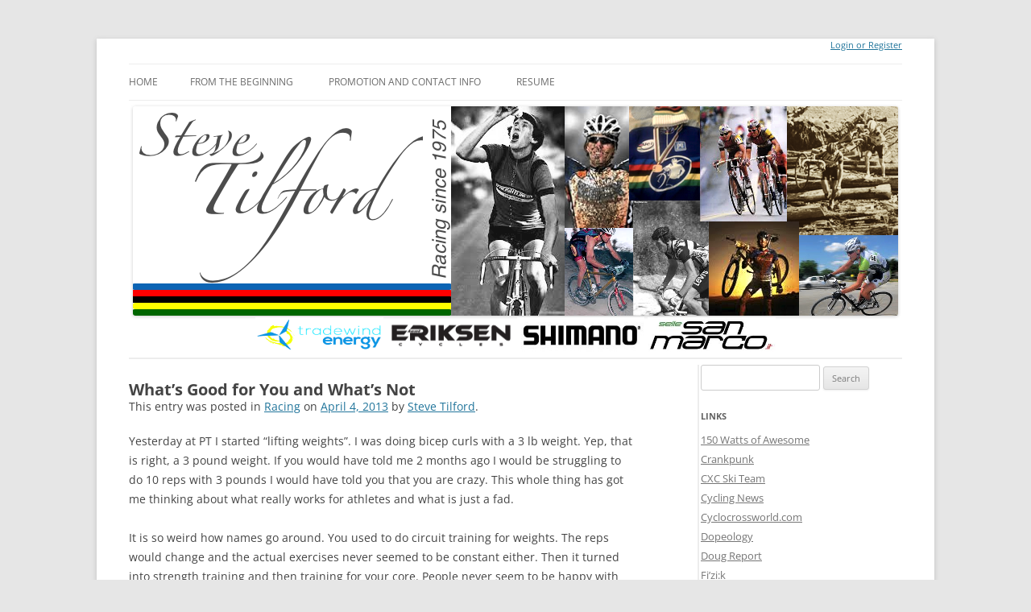

--- FILE ---
content_type: text/html; charset=UTF-8
request_url: https://stevetilford.com/2013/04/04/whats-good-for-you-and-whats-not/
body_size: 17911
content:
<!DOCTYPE html>
<!--[if IE 7 | IE 8]>
<html class="ie" lang="en-US">
<![endif]-->
<!--[if !(IE 7) | !(IE 8)  ]><!-->
<html lang="en-US">
<!--<![endif]-->
<head>
<meta charset="UTF-8" />
<meta name="viewport" content="width=device-width" />
<meta name="description" content="bicyclist steve tilford blog. new, racing, results, issues related to bicycling" />
<title>What&#8217;s Good for You and What&#8217;s Not | Steve Tilford</title>
<link rel="profile" href="https://gmpg.org/xfn/11" />
<link rel="pingback" href="https://stevetilford.com/xmlrpc.php" />
<!--[if lt IE 9]>
<script src="https://stevetilford.com/wp-content/themes/twentytwelve/js/html5.js" type="text/javascript"></script>
<![endif]-->
<meta name='robots' content='max-image-preview:large' />
<link rel='dns-prefetch' href='//secure.gravatar.com' />
<link rel='dns-prefetch' href='//stats.wp.com' />
<link rel='dns-prefetch' href='//secure.rating-widget.com' />
<link rel='dns-prefetch' href='//v0.wordpress.com' />
<link rel="alternate" type="application/rss+xml" title="Steve Tilford &raquo; Feed" href="https://stevetilford.com/feed/" />
<link rel="alternate" type="application/rss+xml" title="Steve Tilford &raquo; Comments Feed" href="https://stevetilford.com/comments/feed/" />
<link rel="alternate" type="application/rss+xml" title="Steve Tilford &raquo; What&#8217;s Good for You and What&#8217;s Not Comments Feed" href="https://stevetilford.com/2013/04/04/whats-good-for-you-and-whats-not/feed/" />
<link rel="alternate" title="oEmbed (JSON)" type="application/json+oembed" href="https://stevetilford.com/wp-json/oembed/1.0/embed?url=https%3A%2F%2Fstevetilford.com%2F2013%2F04%2F04%2Fwhats-good-for-you-and-whats-not%2F" />
<link rel="alternate" title="oEmbed (XML)" type="text/xml+oembed" href="https://stevetilford.com/wp-json/oembed/1.0/embed?url=https%3A%2F%2Fstevetilford.com%2F2013%2F04%2F04%2Fwhats-good-for-you-and-whats-not%2F&#038;format=xml" />
<style id='wp-img-auto-sizes-contain-inline-css' type='text/css'>
img:is([sizes=auto i],[sizes^="auto," i]){contain-intrinsic-size:3000px 1500px}
/*# sourceURL=wp-img-auto-sizes-contain-inline-css */
</style>
<link rel='stylesheet' id='jetpack_related-posts-css' href='https://stevetilford.com/wp-content/plugins/jetpack/modules/related-posts/related-posts.css?ver=20240116' type='text/css' media='all' />
<style id='wp-emoji-styles-inline-css' type='text/css'>

	img.wp-smiley, img.emoji {
		display: inline !important;
		border: none !important;
		box-shadow: none !important;
		height: 1em !important;
		width: 1em !important;
		margin: 0 0.07em !important;
		vertical-align: -0.1em !important;
		background: none !important;
		padding: 0 !important;
	}
/*# sourceURL=wp-emoji-styles-inline-css */
</style>
<style id='wp-block-library-inline-css' type='text/css'>
:root{--wp-block-synced-color:#7a00df;--wp-block-synced-color--rgb:122,0,223;--wp-bound-block-color:var(--wp-block-synced-color);--wp-editor-canvas-background:#ddd;--wp-admin-theme-color:#007cba;--wp-admin-theme-color--rgb:0,124,186;--wp-admin-theme-color-darker-10:#006ba1;--wp-admin-theme-color-darker-10--rgb:0,107,160.5;--wp-admin-theme-color-darker-20:#005a87;--wp-admin-theme-color-darker-20--rgb:0,90,135;--wp-admin-border-width-focus:2px}@media (min-resolution:192dpi){:root{--wp-admin-border-width-focus:1.5px}}.wp-element-button{cursor:pointer}:root .has-very-light-gray-background-color{background-color:#eee}:root .has-very-dark-gray-background-color{background-color:#313131}:root .has-very-light-gray-color{color:#eee}:root .has-very-dark-gray-color{color:#313131}:root .has-vivid-green-cyan-to-vivid-cyan-blue-gradient-background{background:linear-gradient(135deg,#00d084,#0693e3)}:root .has-purple-crush-gradient-background{background:linear-gradient(135deg,#34e2e4,#4721fb 50%,#ab1dfe)}:root .has-hazy-dawn-gradient-background{background:linear-gradient(135deg,#faaca8,#dad0ec)}:root .has-subdued-olive-gradient-background{background:linear-gradient(135deg,#fafae1,#67a671)}:root .has-atomic-cream-gradient-background{background:linear-gradient(135deg,#fdd79a,#004a59)}:root .has-nightshade-gradient-background{background:linear-gradient(135deg,#330968,#31cdcf)}:root .has-midnight-gradient-background{background:linear-gradient(135deg,#020381,#2874fc)}:root{--wp--preset--font-size--normal:16px;--wp--preset--font-size--huge:42px}.has-regular-font-size{font-size:1em}.has-larger-font-size{font-size:2.625em}.has-normal-font-size{font-size:var(--wp--preset--font-size--normal)}.has-huge-font-size{font-size:var(--wp--preset--font-size--huge)}.has-text-align-center{text-align:center}.has-text-align-left{text-align:left}.has-text-align-right{text-align:right}.has-fit-text{white-space:nowrap!important}#end-resizable-editor-section{display:none}.aligncenter{clear:both}.items-justified-left{justify-content:flex-start}.items-justified-center{justify-content:center}.items-justified-right{justify-content:flex-end}.items-justified-space-between{justify-content:space-between}.screen-reader-text{border:0;clip-path:inset(50%);height:1px;margin:-1px;overflow:hidden;padding:0;position:absolute;width:1px;word-wrap:normal!important}.screen-reader-text:focus{background-color:#ddd;clip-path:none;color:#444;display:block;font-size:1em;height:auto;left:5px;line-height:normal;padding:15px 23px 14px;text-decoration:none;top:5px;width:auto;z-index:100000}html :where(.has-border-color){border-style:solid}html :where([style*=border-top-color]){border-top-style:solid}html :where([style*=border-right-color]){border-right-style:solid}html :where([style*=border-bottom-color]){border-bottom-style:solid}html :where([style*=border-left-color]){border-left-style:solid}html :where([style*=border-width]){border-style:solid}html :where([style*=border-top-width]){border-top-style:solid}html :where([style*=border-right-width]){border-right-style:solid}html :where([style*=border-bottom-width]){border-bottom-style:solid}html :where([style*=border-left-width]){border-left-style:solid}html :where(img[class*=wp-image-]){height:auto;max-width:100%}:where(figure){margin:0 0 1em}html :where(.is-position-sticky){--wp-admin--admin-bar--position-offset:var(--wp-admin--admin-bar--height,0px)}@media screen and (max-width:600px){html :where(.is-position-sticky){--wp-admin--admin-bar--position-offset:0px}}

/*# sourceURL=wp-block-library-inline-css */
</style><style id='global-styles-inline-css' type='text/css'>
:root{--wp--preset--aspect-ratio--square: 1;--wp--preset--aspect-ratio--4-3: 4/3;--wp--preset--aspect-ratio--3-4: 3/4;--wp--preset--aspect-ratio--3-2: 3/2;--wp--preset--aspect-ratio--2-3: 2/3;--wp--preset--aspect-ratio--16-9: 16/9;--wp--preset--aspect-ratio--9-16: 9/16;--wp--preset--color--black: #000000;--wp--preset--color--cyan-bluish-gray: #abb8c3;--wp--preset--color--white: #fff;--wp--preset--color--pale-pink: #f78da7;--wp--preset--color--vivid-red: #cf2e2e;--wp--preset--color--luminous-vivid-orange: #ff6900;--wp--preset--color--luminous-vivid-amber: #fcb900;--wp--preset--color--light-green-cyan: #7bdcb5;--wp--preset--color--vivid-green-cyan: #00d084;--wp--preset--color--pale-cyan-blue: #8ed1fc;--wp--preset--color--vivid-cyan-blue: #0693e3;--wp--preset--color--vivid-purple: #9b51e0;--wp--preset--color--blue: #21759b;--wp--preset--color--dark-gray: #444;--wp--preset--color--medium-gray: #9f9f9f;--wp--preset--color--light-gray: #e6e6e6;--wp--preset--gradient--vivid-cyan-blue-to-vivid-purple: linear-gradient(135deg,rgb(6,147,227) 0%,rgb(155,81,224) 100%);--wp--preset--gradient--light-green-cyan-to-vivid-green-cyan: linear-gradient(135deg,rgb(122,220,180) 0%,rgb(0,208,130) 100%);--wp--preset--gradient--luminous-vivid-amber-to-luminous-vivid-orange: linear-gradient(135deg,rgb(252,185,0) 0%,rgb(255,105,0) 100%);--wp--preset--gradient--luminous-vivid-orange-to-vivid-red: linear-gradient(135deg,rgb(255,105,0) 0%,rgb(207,46,46) 100%);--wp--preset--gradient--very-light-gray-to-cyan-bluish-gray: linear-gradient(135deg,rgb(238,238,238) 0%,rgb(169,184,195) 100%);--wp--preset--gradient--cool-to-warm-spectrum: linear-gradient(135deg,rgb(74,234,220) 0%,rgb(151,120,209) 20%,rgb(207,42,186) 40%,rgb(238,44,130) 60%,rgb(251,105,98) 80%,rgb(254,248,76) 100%);--wp--preset--gradient--blush-light-purple: linear-gradient(135deg,rgb(255,206,236) 0%,rgb(152,150,240) 100%);--wp--preset--gradient--blush-bordeaux: linear-gradient(135deg,rgb(254,205,165) 0%,rgb(254,45,45) 50%,rgb(107,0,62) 100%);--wp--preset--gradient--luminous-dusk: linear-gradient(135deg,rgb(255,203,112) 0%,rgb(199,81,192) 50%,rgb(65,88,208) 100%);--wp--preset--gradient--pale-ocean: linear-gradient(135deg,rgb(255,245,203) 0%,rgb(182,227,212) 50%,rgb(51,167,181) 100%);--wp--preset--gradient--electric-grass: linear-gradient(135deg,rgb(202,248,128) 0%,rgb(113,206,126) 100%);--wp--preset--gradient--midnight: linear-gradient(135deg,rgb(2,3,129) 0%,rgb(40,116,252) 100%);--wp--preset--font-size--small: 13px;--wp--preset--font-size--medium: 20px;--wp--preset--font-size--large: 36px;--wp--preset--font-size--x-large: 42px;--wp--preset--spacing--20: 0.44rem;--wp--preset--spacing--30: 0.67rem;--wp--preset--spacing--40: 1rem;--wp--preset--spacing--50: 1.5rem;--wp--preset--spacing--60: 2.25rem;--wp--preset--spacing--70: 3.38rem;--wp--preset--spacing--80: 5.06rem;--wp--preset--shadow--natural: 6px 6px 9px rgba(0, 0, 0, 0.2);--wp--preset--shadow--deep: 12px 12px 50px rgba(0, 0, 0, 0.4);--wp--preset--shadow--sharp: 6px 6px 0px rgba(0, 0, 0, 0.2);--wp--preset--shadow--outlined: 6px 6px 0px -3px rgb(255, 255, 255), 6px 6px rgb(0, 0, 0);--wp--preset--shadow--crisp: 6px 6px 0px rgb(0, 0, 0);}:where(.is-layout-flex){gap: 0.5em;}:where(.is-layout-grid){gap: 0.5em;}body .is-layout-flex{display: flex;}.is-layout-flex{flex-wrap: wrap;align-items: center;}.is-layout-flex > :is(*, div){margin: 0;}body .is-layout-grid{display: grid;}.is-layout-grid > :is(*, div){margin: 0;}:where(.wp-block-columns.is-layout-flex){gap: 2em;}:where(.wp-block-columns.is-layout-grid){gap: 2em;}:where(.wp-block-post-template.is-layout-flex){gap: 1.25em;}:where(.wp-block-post-template.is-layout-grid){gap: 1.25em;}.has-black-color{color: var(--wp--preset--color--black) !important;}.has-cyan-bluish-gray-color{color: var(--wp--preset--color--cyan-bluish-gray) !important;}.has-white-color{color: var(--wp--preset--color--white) !important;}.has-pale-pink-color{color: var(--wp--preset--color--pale-pink) !important;}.has-vivid-red-color{color: var(--wp--preset--color--vivid-red) !important;}.has-luminous-vivid-orange-color{color: var(--wp--preset--color--luminous-vivid-orange) !important;}.has-luminous-vivid-amber-color{color: var(--wp--preset--color--luminous-vivid-amber) !important;}.has-light-green-cyan-color{color: var(--wp--preset--color--light-green-cyan) !important;}.has-vivid-green-cyan-color{color: var(--wp--preset--color--vivid-green-cyan) !important;}.has-pale-cyan-blue-color{color: var(--wp--preset--color--pale-cyan-blue) !important;}.has-vivid-cyan-blue-color{color: var(--wp--preset--color--vivid-cyan-blue) !important;}.has-vivid-purple-color{color: var(--wp--preset--color--vivid-purple) !important;}.has-black-background-color{background-color: var(--wp--preset--color--black) !important;}.has-cyan-bluish-gray-background-color{background-color: var(--wp--preset--color--cyan-bluish-gray) !important;}.has-white-background-color{background-color: var(--wp--preset--color--white) !important;}.has-pale-pink-background-color{background-color: var(--wp--preset--color--pale-pink) !important;}.has-vivid-red-background-color{background-color: var(--wp--preset--color--vivid-red) !important;}.has-luminous-vivid-orange-background-color{background-color: var(--wp--preset--color--luminous-vivid-orange) !important;}.has-luminous-vivid-amber-background-color{background-color: var(--wp--preset--color--luminous-vivid-amber) !important;}.has-light-green-cyan-background-color{background-color: var(--wp--preset--color--light-green-cyan) !important;}.has-vivid-green-cyan-background-color{background-color: var(--wp--preset--color--vivid-green-cyan) !important;}.has-pale-cyan-blue-background-color{background-color: var(--wp--preset--color--pale-cyan-blue) !important;}.has-vivid-cyan-blue-background-color{background-color: var(--wp--preset--color--vivid-cyan-blue) !important;}.has-vivid-purple-background-color{background-color: var(--wp--preset--color--vivid-purple) !important;}.has-black-border-color{border-color: var(--wp--preset--color--black) !important;}.has-cyan-bluish-gray-border-color{border-color: var(--wp--preset--color--cyan-bluish-gray) !important;}.has-white-border-color{border-color: var(--wp--preset--color--white) !important;}.has-pale-pink-border-color{border-color: var(--wp--preset--color--pale-pink) !important;}.has-vivid-red-border-color{border-color: var(--wp--preset--color--vivid-red) !important;}.has-luminous-vivid-orange-border-color{border-color: var(--wp--preset--color--luminous-vivid-orange) !important;}.has-luminous-vivid-amber-border-color{border-color: var(--wp--preset--color--luminous-vivid-amber) !important;}.has-light-green-cyan-border-color{border-color: var(--wp--preset--color--light-green-cyan) !important;}.has-vivid-green-cyan-border-color{border-color: var(--wp--preset--color--vivid-green-cyan) !important;}.has-pale-cyan-blue-border-color{border-color: var(--wp--preset--color--pale-cyan-blue) !important;}.has-vivid-cyan-blue-border-color{border-color: var(--wp--preset--color--vivid-cyan-blue) !important;}.has-vivid-purple-border-color{border-color: var(--wp--preset--color--vivid-purple) !important;}.has-vivid-cyan-blue-to-vivid-purple-gradient-background{background: var(--wp--preset--gradient--vivid-cyan-blue-to-vivid-purple) !important;}.has-light-green-cyan-to-vivid-green-cyan-gradient-background{background: var(--wp--preset--gradient--light-green-cyan-to-vivid-green-cyan) !important;}.has-luminous-vivid-amber-to-luminous-vivid-orange-gradient-background{background: var(--wp--preset--gradient--luminous-vivid-amber-to-luminous-vivid-orange) !important;}.has-luminous-vivid-orange-to-vivid-red-gradient-background{background: var(--wp--preset--gradient--luminous-vivid-orange-to-vivid-red) !important;}.has-very-light-gray-to-cyan-bluish-gray-gradient-background{background: var(--wp--preset--gradient--very-light-gray-to-cyan-bluish-gray) !important;}.has-cool-to-warm-spectrum-gradient-background{background: var(--wp--preset--gradient--cool-to-warm-spectrum) !important;}.has-blush-light-purple-gradient-background{background: var(--wp--preset--gradient--blush-light-purple) !important;}.has-blush-bordeaux-gradient-background{background: var(--wp--preset--gradient--blush-bordeaux) !important;}.has-luminous-dusk-gradient-background{background: var(--wp--preset--gradient--luminous-dusk) !important;}.has-pale-ocean-gradient-background{background: var(--wp--preset--gradient--pale-ocean) !important;}.has-electric-grass-gradient-background{background: var(--wp--preset--gradient--electric-grass) !important;}.has-midnight-gradient-background{background: var(--wp--preset--gradient--midnight) !important;}.has-small-font-size{font-size: var(--wp--preset--font-size--small) !important;}.has-medium-font-size{font-size: var(--wp--preset--font-size--medium) !important;}.has-large-font-size{font-size: var(--wp--preset--font-size--large) !important;}.has-x-large-font-size{font-size: var(--wp--preset--font-size--x-large) !important;}
/*# sourceURL=global-styles-inline-css */
</style>

<style id='classic-theme-styles-inline-css' type='text/css'>
/*! This file is auto-generated */
.wp-block-button__link{color:#fff;background-color:#32373c;border-radius:9999px;box-shadow:none;text-decoration:none;padding:calc(.667em + 2px) calc(1.333em + 2px);font-size:1.125em}.wp-block-file__button{background:#32373c;color:#fff;text-decoration:none}
/*# sourceURL=/wp-includes/css/classic-themes.min.css */
</style>
<link rel='stylesheet' id='rw-site-rating-css' href='https://stevetilford.com/wp-content/plugins/rating-widget/resources/css/site-rating.css?ver=3.2.4' type='text/css' media='all' />
<link rel='stylesheet' id='twentytwelve-fonts-css' href='https://stevetilford.com/wp-content/themes/twentytwelve/fonts/font-open-sans.css?ver=20230328' type='text/css' media='all' />
<link rel='stylesheet' id='twentytwelve-style-css' href='https://stevetilford.com/wp-content/themes/twentytwelvetilford/style.css?ver=20230328' type='text/css' media='all' />
<link rel='stylesheet' id='twentytwelve-block-style-css' href='https://stevetilford.com/wp-content/themes/twentytwelve/css/blocks.css?ver=20230213' type='text/css' media='all' />
<link rel='stylesheet' id='rw_toprated-css' href='https://secure.rating-widget.com/css/wordpress/toprated.css?ck=Y2025M12D13&#038;ver=3.2.4' type='text/css' media='all' />
<link rel='stylesheet' id='rw_recommendations-css' href='https://secure.rating-widget.com/css/widget/recommendations.css?ck=Y2025M12D13&#038;ver=3.2.4' type='text/css' media='all' />
<script type="text/javascript" id="jetpack_related-posts-js-extra">
/* <![CDATA[ */
var related_posts_js_options = {"post_heading":"h4"};
//# sourceURL=jetpack_related-posts-js-extra
/* ]]> */
</script>
<script type="text/javascript" src="https://stevetilford.com/wp-content/plugins/jetpack/_inc/build/related-posts/related-posts.min.js?ver=20240116" id="jetpack_related-posts-js"></script>
<script type="text/javascript" src="https://stevetilford.com/wp-includes/js/jquery/jquery.min.js?ver=3.7.1" id="jquery-core-js"></script>
<script type="text/javascript" src="https://stevetilford.com/wp-includes/js/jquery/jquery-migrate.min.js?ver=3.4.1" id="jquery-migrate-js"></script>
<link rel="https://api.w.org/" href="https://stevetilford.com/wp-json/" /><link rel="alternate" title="JSON" type="application/json" href="https://stevetilford.com/wp-json/wp/v2/posts/25077" /><link rel="EditURI" type="application/rsd+xml" title="RSD" href="https://stevetilford.com/xmlrpc.php?rsd" />
<meta name="generator" content="WordPress 6.9" />
<link rel="canonical" href="https://stevetilford.com/2013/04/04/whats-good-for-you-and-whats-not/" />
<link rel='shortlink' href='https://wp.me/pKeC5-6wt' />
	<style>img#wpstats{display:none}</style>
			<style type="text/css" id="twentytwelve-header-css">
		.site-title,
	.site-description {
		position: absolute;
		clip: rect(1px 1px 1px 1px); /* IE7 */
		clip: rect(1px, 1px, 1px, 1px);
	}
			</style>
	
<!-- Jetpack Open Graph Tags -->
<meta property="og:type" content="article" />
<meta property="og:title" content="What&#8217;s Good for You and What&#8217;s Not" />
<meta property="og:url" content="https://stevetilford.com/2013/04/04/whats-good-for-you-and-whats-not/" />
<meta property="og:description" content="Yesterday at PT I started &#8220;lifting weights&#8221;. I was doing bicep curls with a 3 lb weight. Yep, that is right, a 3 pound weight. If you would have told me 2 months ago I would be struggli…" />
<meta property="article:published_time" content="2013-04-04T13:44:31+00:00" />
<meta property="article:modified_time" content="2013-04-04T19:17:16+00:00" />
<meta property="og:site_name" content="Steve Tilford" />
<meta property="og:image" content="https://stevetilford.com/wp-content/uploads/2013/04/maytag.gif" />
<meta property="og:image:width" content="328" />
<meta property="og:image:height" content="265" />
<meta property="og:image:alt" content="" />
<meta property="og:locale" content="en_US" />
<meta name="twitter:text:title" content="What&#8217;s Good for You and What&#8217;s Not" />
<meta name="twitter:image" content="https://stevetilford.com/wp-content/uploads/2013/04/maytag.gif?w=640" />
<meta name="twitter:card" content="summary_large_image" />

<!-- End Jetpack Open Graph Tags -->
<link rel='stylesheet' id='jetpack-top-posts-widget-css' href='https://stevetilford.com/wp-content/plugins/jetpack/modules/widgets/top-posts/style.css?ver=20141013' type='text/css' media='all' />
</head>

<body class="wp-singular post-template-default single single-post postid-25077 single-format-standard wp-embed-responsive wp-theme-twentytwelve wp-child-theme-twentytwelvetilford custom-font-enabled">
<div id="page" class="hfeed site">
	<header id="masthead" class="site-header" role="banner">
		<hgroup>
			 <a href="https://stevetilford.com/wp-login.php?" style="float:right; font-size:11px">Login or Register </a>
			<h1 class="site-title"><a href="https://stevetilford.com/" title="Steve Tilford" rel="home">Steve Tilford</a></h1>
			<h2 class="site-description">Blog</h2>
		</hgroup>

		<nav id="site-navigation" class="main-navigation" role="navigation">
			<h3 class="menu-toggle">Menu</h3>
			<div class="skip-link assistive-text"><a href="#content" title="Skip to content">Skip to content</a></div>
			<div class="nav-menu"><ul>
<li ><a href="https://stevetilford.com/">Home</a></li><li class="page_item page-item-42858 current_page_parent"><a href="https://stevetilford.com/from-the-beginning/">From the beginning</a></li>
<li class="page_item page-item-36529"><a href="https://stevetilford.com/promotionsponsorship/">Promotion and Contact info</a></li>
<li class="page_item page-item-2"><a href="https://stevetilford.com/about/">Resume</a></li>
</ul></div>
		</nav><!-- #site-navigation -->

					<!-- <a href="http://crawdadkermesse.blogspot.com/?m=1"><img src="http://stevetilford.com/wp-content/uploads/2013/05/Crawdad-Kermesse.png" class="header-image" width="950" height="260" alt="" /></a> -->
			<!-- <a href="http://www.touroflawrence.com"><img src="http://stevetilford.com/wp-content/uploads/2013/06/2013StlBiking800100.jpg" class="header-image" width="950" height="260" alt="" /></a> -->

			<a href="https://stevetilford.com/"><img src="https://stevetilford.com/wp-content/uploads/2013/05/cropped-stevetilford-new-header-2.png" class="header-image" width="950" height="260" alt="" /></a>
			<!-- <a href="http://www.rutsandguts.com/"><img src="http://stevetilford.com/wp-content/uploads/2015/11/TEAMAA-web-banner.jpg" class="header-image" width=600 height=165 alt="" /></a> -->

			<br>

			<center>
			<a href="http://www.tradewindenergy.com/"><img src="https://stevetilford.com/wp-content/uploads/2015/04/Tradewind_CMKYcoated_logo.jpg" class="header-image2" width="158.33333333333" height="43.333333333333" alt="" /></a>
			<a href="http://kenteriksen.com/"><img src="https://stevetilford.com/wp-content/uploads/2013/01/ERIKSENblk.png" class="header-image2" width="158.33333333333" height="43.333333333333" alt="" /></a>
			<!-- <a href="http://www.tradewindenergy.com/"><img src="http://www.stevetilford.com/wp-content/uploads/2012/10/tradewind.jpg" class="header-image2" width="158.33333333333" height="43.333333333333" alt="" /></a> -->
			<a href="http://bike.shimano.com/"><img src="http://www.stevetilford.com/wp-content/uploads/2012/10/shimago.jpg" class="header-image2" width="158.33333333333" height="43.333333333333" alt="" /></a>
			<a href="http://www.cantitoeroad.com/Bicycle-Saddles_c_8.html"><img src="https://stevetilford.com/wp-content/uploads/2015/02/selle_san_marco_white.jpg" class="header-image2" width="158.33333333333" height="43.333333333333" alt="" /></a>

			<!--<a href="http://www.fizik.it/"><img src="http://www.stevetilford.com/wp-content/uploads/2012/10/fizik.jpeg" class="header-image2" width="158.33333333333" height="43.333333333333" alt="" /></a>-->
			</center>
<!--			<br>
			<a href="http://www.rutsandguts.com/"><img src="http://www.stevetilford.com/wp-content/uploads/2012/10/rutsandguts.jpg" class="header-image" width="475" height="130" alt="" /></a>
-->
			</header><!-- #masthead -->

	<div id="main" class="wrapper">

	<div id="primary" class="site-content">
		<div id="content" role="main">

			
				
	<article id="post-25077" class="post-25077 post type-post status-publish format-standard hentry category-racing">
				
		<header class="entry-header">
									<h1 class="entry-title">What&#8217;s Good for You and What&#8217;s Not</h1>
			
			This entry was posted in <a href="https://stevetilford.com/category/racing/" rel="category tag">Racing</a> on <a href="https://stevetilford.com/2013/04/04/whats-good-for-you-and-whats-not/" title="8:44 am" rel="bookmark"><time class="entry-date" datetime="2013-04-04T08:44:31-05:00">April 4, 2013</time></a><span class="by-author"> by <span class="author vcard"><a class="url fn n" href="https://stevetilford.com/author/tilford97/" title="View all posts by Steve Tilford" rel="author">Steve Tilford</a></span></span>.						
					</header><!-- .entry-header -->

				<div class="entry-content">
			<p>Yesterday at PT I started &#8220;lifting weights&#8221;.  I was doing bicep curls with a 3 lb weight.  Yep, that is right, a 3 pound weight.  If you would have told me 2 months ago I would be struggling to do 10 reps with 3 pounds I would have told you that you are crazy.  This whole thing has got me thinking about what really works for athletes and what is just a fad.  </p>
<p>It is so weird how names go around.  You used to do circuit training for weights.  The reps would change and the actual exercises never seemed to be constant either.  Then it turned into strength training and then training for your core.  People never seem to be happy with the name of exercise, so it is always changing, but doing pretty much the same thing.  </p>
<p>The same with stretching.  No one wants to just stretch, but Pilates was great, then yoga took over from that.  Everyone is looking for the new and greatest.  Can you imagine doing a jazzercise class now to compliment your cycling?  </p>
<p>I&#8217;ve taken a ton of vitamins and supplements during my lifetime.  I never really could tell exactly what actually &#8220;worked&#8221; and what was placebo. </p>
<p>When I first started racing, I became a complete vegetarian, mainly because the best rider I knew, Bill Nicholson, was a vegetarian.  I didn&#8217;t eat any meat for years.  But, I took a handful of vitamins that Bill was taking.  I can&#8217;t remember them all, but some were-vitamin E, vitamin C, pantothenic acid, calcium-magnesium-zinc, lethicin, plus others.  I can&#8217;t really tell you what most of them were for now, but I swore by them back then.  </p>
<p>One year I rode the Tour of Baja and got a bad case of <a href="http://gomexico.about.com/od/healthandsafety/ht/montezu_revenge.htm">Montezuma&#8217;s Revenge</a>.  I flew to the East coast with Andy Hampsten.  Andy was heading back to Europe and I was going to Columbia to do the RCN.  Andy told me that if I only ate garlic and blue cheese for a couple days, nothing else, my stomach problems would be over.  So, I was holed up in a hotel room in Atlanta, waiting to flew to Bogata, and eating only those two things.  Whenever I left the room and then came back, like after a ride, I couldn&#8217;t believe how terrible the room smelled.  I was so embarrassed thinking what the house keepers must be thinking when they came in to clean.  The strange thing is that after I was in the room a few minutes, it just smelled normal.  And the funny thing is that it worked.  I felt great afterwards.  </p>
<p>I take a couple things now.  Fish oil and D3.  I&#8217;ve been taking the baby aspirin once a day ever since I got that blood clot from crashing last year.  Other than that nothing.</p>
<p>One thing I do now that contradicts all this is <a href="https://en.wikipedia.org/wiki/Colostrum">colostrum</a>.  (It&#8217;s bovine colostrum, not human.) Catherine got me into using it when I just start to feel sick. Her mother had been diagnosed with a rare cancer and has been fighting it only with colostrum.  She is super healthy and vibrant when the prognosis for her situation is less than desirable.  I have to admit that I have been ill much less than normal.  </p>
<p>I guess we&#8217;re all looking for the edge as athletes.  We go through fads and try new things to try to improve our health and physical abilities to ride our bikes faster.  One thing that I know works is riding your bike a bunch.  And riding bikes fast, like race fast seems to make me a faster bike racer.  I&#8217;m glad that works for me and I don&#8217;t have to <a href="https://velonews.competitor.com/2013/03/news/wiggins-honing-kick-ahead-of-giro-assault_279534">travel to Tenerife to train</a> and do climbing intervals for months.  </p>
<div id="attachment_25084" style="width: 338px" class="wp-caption alignright"><a href="https://stevetilford.com/?attachment_id=25084" rel="attachment wp-att-25084"><img fetchpriority="high" decoding="async" aria-describedby="caption-attachment-25084" src="https://stevetilford.com/wp-content/uploads/2013/04/maytag.gif" alt="Nearly a meal in itself." width="328" height="265" class="size-full wp-image-25084" /></a><p id="caption-attachment-25084" class="wp-caption-text">Nearly a meal in itself.</p></div>
<div id="attachment_25078" style="width: 510px" class="wp-caption alignright"><a href="https://stevetilford.com/?attachment_id=25078" rel="attachment wp-att-25078"><img decoding="async" aria-describedby="caption-attachment-25078" src="https://stevetilford.com/wp-content/uploads/2013/04/vitamins-500x291.jpg" alt="Yummy." width="500" height="291" class="size-large wp-image-25078" srcset="https://stevetilford.com/wp-content/uploads/2013/04/vitamins-500x291.jpg 500w, https://stevetilford.com/wp-content/uploads/2013/04/vitamins-250x145.jpg 250w, https://stevetilford.com/wp-content/uploads/2013/04/vitamins-350x203.jpg 350w, https://stevetilford.com/wp-content/uploads/2013/04/vitamins-624x363.jpg 624w, https://stevetilford.com/wp-content/uploads/2013/04/vitamins.jpg 635w" sizes="(max-width: 500px) 100vw, 500px" /></a><p id="caption-attachment-25078" class="wp-caption-text">Yummy.</p></div>
<div id="attachment_25079" style="width: 510px" class="wp-caption alignright"><a href="https://stevetilford.com/?attachment_id=25079" rel="attachment wp-att-25079"><img decoding="async" aria-describedby="caption-attachment-25079" src="https://stevetilford.com/wp-content/uploads/2013/04/food.jpg" alt="I&#039;d rather just eat stuff like this." width="500" height="301" class="size-full wp-image-25079" srcset="https://stevetilford.com/wp-content/uploads/2013/04/food.jpg 500w, https://stevetilford.com/wp-content/uploads/2013/04/food-250x150.jpg 250w, https://stevetilford.com/wp-content/uploads/2013/04/food-350x210.jpg 350w" sizes="(max-width: 500px) 100vw, 500px" /></a><p id="caption-attachment-25079" class="wp-caption-text">I&#8217;d rather just eat stuff like this.</p></div>
<div id="attachment_25080" style="width: 385px" class="wp-caption alignright"><a href="https://stevetilford.com/?attachment_id=25080" rel="attachment wp-att-25080"><img loading="lazy" decoding="async" aria-describedby="caption-attachment-25080" src="https://stevetilford.com/wp-content/uploads/2013/04/colostrum-375x500.jpg" alt="I&#039;ve been taking this anytime I start to feel sick and it seems to work." width="375" height="500" class="size-large wp-image-25080" srcset="https://stevetilford.com/wp-content/uploads/2013/04/colostrum-375x500.jpg 375w, https://stevetilford.com/wp-content/uploads/2013/04/colostrum-187x250.jpg 187w, https://stevetilford.com/wp-content/uploads/2013/04/colostrum-262x350.jpg 262w, https://stevetilford.com/wp-content/uploads/2013/04/colostrum-624x832.jpg 624w" sizes="auto, (max-width: 375px) 100vw, 375px" /></a><p id="caption-attachment-25080" class="wp-caption-text">I&#8217;ve been taking this anytime I start to feel sick and it seems to work.</p></div>

<div id='jp-relatedposts' class='jp-relatedposts' >
	<h3 class="jp-relatedposts-headline"><em>Related</em></h3>
</div>					</div><!-- .entry-content -->
		
		<footer class="entry-meta">
			This entry was posted in <a href="https://stevetilford.com/category/racing/" rel="category tag">Racing</a> on <a href="https://stevetilford.com/2013/04/04/whats-good-for-you-and-whats-not/" title="8:44 am" rel="bookmark"><time class="entry-date" datetime="2013-04-04T08:44:31-05:00">April 4, 2013</time></a><span class="by-author"> by <span class="author vcard"><a class="url fn n" href="https://stevetilford.com/author/tilford97/" title="View all posts by Steve Tilford" rel="author">Steve Tilford</a></span></span>.								</footer><!-- .entry-meta -->
	</article><!-- #post -->

				<nav class="nav-single">
					<h3 class="assistive-text">Post navigation</h3>
					<span class="nav-previous"><a href="https://stevetilford.com/2013/04/03/2013-scheldeprijs-live/" rel="prev"><span class="meta-nav">&larr;</span> 2013 Scheldeprijs</a></span>
					<span class="nav-next"><a href="https://stevetilford.com/2013/04/05/lance-mountain-climber/" rel="next">Lance &#8211; Mountain Climber? <span class="meta-nav">&rarr;</span></a></span>
				</nav><!-- .nav-single -->

				
<div id="comments" class="comments-area">

	
			<h2 class="comments-title">
			8 thoughts on &ldquo;<span>What&#8217;s Good for You and What&#8217;s Not</span>&rdquo;		</h2>

		<ol class="commentlist">
					<li class="comment even thread-even depth-1" id="li-comment-29174">
		<article id="comment-29174" class="comment">
			<header class="comment-meta comment-author vcard">
				<img alt='' src='https://secure.gravatar.com/avatar/f1780475daf07e3e819a473bb60b9c384579d38be4ef41b9ea6eb880312328a1?s=44&#038;d=mm&#038;r=r' srcset='https://secure.gravatar.com/avatar/f1780475daf07e3e819a473bb60b9c384579d38be4ef41b9ea6eb880312328a1?s=88&#038;d=mm&#038;r=r 2x' class='avatar avatar-44 photo' height='44' width='44' loading='lazy' decoding='async'/><cite><b class="fn"><a href="http://bikemag.com,pavedmag.com" class="url" rel="ugc external nofollow">SalRuibal</a></b> </cite><a href="https://stevetilford.com/2013/04/04/whats-good-for-you-and-whats-not/#comment-29174"><time datetime="2013-04-04T08:51:56-05:00">April 4, 2013 at 8:51 am</time></a>				</header><!-- .comment-meta -->

				
				
				<section class="comment-content comment">
				<p>I heard that a lot of pro riders were juiced, so I bought a juicer.  Didn&#8217;t really help much, especially the carrots w/broccoli.</p>
<table class="rw-rating-table rw-ltr rw-left rw-no-labels">
<tr>
<td><nobr>&nbsp;</nobr></td>
<td>
<div class="rw-left">
<div class="rw-ui-container rw-class-comment rw-urid-291751"></div>
</div>
</td>
</tr>
</table>
								</section><!-- .comment-content -->

				<div class="reply">
								</div><!-- .reply -->
			</article><!-- #comment-## -->
				</li><!-- #comment-## -->
		<li class="comment odd alt thread-odd thread-alt depth-1" id="li-comment-29176">
		<article id="comment-29176" class="comment">
			<header class="comment-meta comment-author vcard">
				<img alt='' src='https://secure.gravatar.com/avatar/4e457f41bac8973affd97dca766e3be45c35c023e8cb3125556cc55204579076?s=44&#038;d=mm&#038;r=r' srcset='https://secure.gravatar.com/avatar/4e457f41bac8973affd97dca766e3be45c35c023e8cb3125556cc55204579076?s=88&#038;d=mm&#038;r=r 2x' class='avatar avatar-44 photo' height='44' width='44' loading='lazy' decoding='async'/><cite><b class="fn">Wildcat</b> </cite><a href="https://stevetilford.com/2013/04/04/whats-good-for-you-and-whats-not/#comment-29176"><time datetime="2013-04-04T10:22:09-05:00">April 4, 2013 at 10:22 am</time></a>				</header><!-- .comment-meta -->

				
				
				<section class="comment-content comment">
				<p>I also tried juicing.  Didn&#8217;t make me ride faster either.  But cleaning the damn thing is a bitch so I said eff that.  I guess if you&#8217;re a pro there&#8217;s someone that cleans up the residue from your juicing for you.</p>
<table class="rw-rating-table rw-ltr rw-left rw-no-labels">
<tr>
<td><nobr>&nbsp;</nobr></td>
<td>
<div class="rw-left">
<div class="rw-ui-container rw-class-comment rw-urid-291771"></div>
</div>
</td>
</tr>
</table>
								</section><!-- .comment-content -->

				<div class="reply">
								</div><!-- .reply -->
			</article><!-- #comment-## -->
				</li><!-- #comment-## -->
		<li class="comment even thread-even depth-1" id="li-comment-29178">
		<article id="comment-29178" class="comment">
			<header class="comment-meta comment-author vcard">
				<img alt='' src='https://secure.gravatar.com/avatar/f3f56c00be863d2a6631b3e899a2e71f1fd4ee764f003730d61d8632fc810798?s=44&#038;d=mm&#038;r=r' srcset='https://secure.gravatar.com/avatar/f3f56c00be863d2a6631b3e899a2e71f1fd4ee764f003730d61d8632fc810798?s=88&#038;d=mm&#038;r=r 2x' class='avatar avatar-44 photo' height='44' width='44' loading='lazy' decoding='async'/><cite><b class="fn">Not a juicer</b> </cite><a href="https://stevetilford.com/2013/04/04/whats-good-for-you-and-whats-not/#comment-29178"><time datetime="2013-04-04T10:27:51-05:00">April 4, 2013 at 10:27 am</time></a>				</header><!-- .comment-meta -->

				
				
				<section class="comment-content comment">
				<p>The &#8220;juice&#8221; pro riders might be using does not require the use of a juicer&#8230; only a needle.</p>
<table class="rw-rating-table rw-ltr rw-left rw-no-labels">
<tr>
<td><nobr>&nbsp;</nobr></td>
<td>
<div class="rw-left">
<div class="rw-ui-container rw-class-comment rw-urid-291791"></div>
</div>
</td>
</tr>
</table>
								</section><!-- .comment-content -->

				<div class="reply">
								</div><!-- .reply -->
			</article><!-- #comment-## -->
				</li><!-- #comment-## -->
		<li class="comment odd alt thread-odd thread-alt depth-1" id="li-comment-29179">
		<article id="comment-29179" class="comment">
			<header class="comment-meta comment-author vcard">
				<img alt='' src='https://secure.gravatar.com/avatar/86e561e6bcc711943aba7311708feeb3c803e3f78aeb7e4560f479a9e96d1e45?s=44&#038;d=mm&#038;r=r' srcset='https://secure.gravatar.com/avatar/86e561e6bcc711943aba7311708feeb3c803e3f78aeb7e4560f479a9e96d1e45?s=88&#038;d=mm&#038;r=r 2x' class='avatar avatar-44 photo' height='44' width='44' loading='lazy' decoding='async'/><cite><b class="fn">jack-john</b> </cite><a href="https://stevetilford.com/2013/04/04/whats-good-for-you-and-whats-not/#comment-29179"><time datetime="2013-04-04T11:18:45-05:00">April 4, 2013 at 11:18 am</time></a>				</header><!-- .comment-meta -->

				
				
				<section class="comment-content comment">
				<p>It&#8217;s well understood in veterinary medicine that different species can only absorb colostrum for a brief period of time after birth.  In foals, a few hours, calves a few days, puppies and kittens a few weeks.  As time goes by for the neonate, the colostrum is either destroyed by the gi tract, or cannot be absorbed.  In foals for example, we have to give them plasma transfusions IV if they haven&#8217;t nursed soon enough to absorb colostrum, otherwise they get no antibodies from mom before their immune systems have fully developed.  Being a vet, I have no idea about human passive transfer so I did a quick lit search about human colostrum antibodies (IgG) and found the same.   Colostrum absorption and antibody production is species specific as well.  ie bovine colostrum for bovines, human for humans.   I suspect you have expensive poo or some immunity to bovine viral diarrhea.</p>
<table class="rw-rating-table rw-ltr rw-left rw-no-labels">
<tr>
<td><nobr>&nbsp;</nobr></td>
<td>
<div class="rw-left">
<div class="rw-ui-container rw-class-comment rw-urid-291801"></div>
</div>
</td>
</tr>
</table>
								</section><!-- .comment-content -->

				<div class="reply">
								</div><!-- .reply -->
			</article><!-- #comment-## -->
				</li><!-- #comment-## -->
		<li class="comment even thread-even depth-1" id="li-comment-29183">
		<article id="comment-29183" class="comment">
			<header class="comment-meta comment-author vcard">
				<img alt='' src='https://secure.gravatar.com/avatar/77b4ea6374ee32c40e7504643e43cf35760c90f62e5b5143a4a89e19a7f0bcc2?s=44&#038;d=mm&#038;r=r' srcset='https://secure.gravatar.com/avatar/77b4ea6374ee32c40e7504643e43cf35760c90f62e5b5143a4a89e19a7f0bcc2?s=88&#038;d=mm&#038;r=r 2x' class='avatar avatar-44 photo' height='44' width='44' loading='lazy' decoding='async'/><cite><b class="fn">Anthony</b> </cite><a href="https://stevetilford.com/2013/04/04/whats-good-for-you-and-whats-not/#comment-29183"><time datetime="2013-04-04T13:06:43-05:00">April 4, 2013 at 1:06 pm</time></a>				</header><!-- .comment-meta -->

				
				
				<section class="comment-content comment">
				<p>Yup! Ride lots.</p>
<table class="rw-rating-table rw-ltr rw-left rw-no-labels">
<tr>
<td><nobr>&nbsp;</nobr></td>
<td>
<div class="rw-left">
<div class="rw-ui-container rw-class-comment rw-urid-291841"></div>
</div>
</td>
</tr>
</table>
								</section><!-- .comment-content -->

				<div class="reply">
								</div><!-- .reply -->
			</article><!-- #comment-## -->
				</li><!-- #comment-## -->
		<li class="comment odd alt thread-odd thread-alt depth-1" id="li-comment-29184">
		<article id="comment-29184" class="comment">
			<header class="comment-meta comment-author vcard">
				<img alt='' src='https://secure.gravatar.com/avatar/0260c891f57051a3d2880a9f0dc9d46d4ef3f5e1c0defffea75208bb692a58c2?s=44&#038;d=mm&#038;r=r' srcset='https://secure.gravatar.com/avatar/0260c891f57051a3d2880a9f0dc9d46d4ef3f5e1c0defffea75208bb692a58c2?s=88&#038;d=mm&#038;r=r 2x' class='avatar avatar-44 photo' height='44' width='44' loading='lazy' decoding='async'/><cite><b class="fn"><a href="http://www.pubpat.org" class="url" rel="ugc external nofollow">channel_zero</a></b> </cite><a href="https://stevetilford.com/2013/04/04/whats-good-for-you-and-whats-not/#comment-29184"><time datetime="2013-04-04T13:10:41-05:00">April 4, 2013 at 1:10 pm</time></a>				</header><!-- .comment-meta -->

				
				
				<section class="comment-content comment">
				<p>jack-john, </p>
<p>Consuming bovine colostrum seems to do something for Steve and REALLY something for an anecdotal person he trusts as a true story.   The actual research topic is, what are the health effects of oral consumption of some kind of powdered bovine colostrum in adult humans?  That&#8217;s different than the question you answered.</p>
<table class="rw-rating-table rw-ltr rw-left rw-no-labels">
<tr>
<td><nobr>&nbsp;</nobr></td>
<td>
<div class="rw-left">
<div class="rw-ui-container rw-class-comment rw-urid-291851"></div>
</div>
</td>
</tr>
</table>
								</section><!-- .comment-content -->

				<div class="reply">
								</div><!-- .reply -->
			</article><!-- #comment-## -->
				</li><!-- #comment-## -->
		<li class="comment even thread-even depth-1" id="li-comment-29185">
		<article id="comment-29185" class="comment">
			<header class="comment-meta comment-author vcard">
				<img alt='' src='https://secure.gravatar.com/avatar/0260c891f57051a3d2880a9f0dc9d46d4ef3f5e1c0defffea75208bb692a58c2?s=44&#038;d=mm&#038;r=r' srcset='https://secure.gravatar.com/avatar/0260c891f57051a3d2880a9f0dc9d46d4ef3f5e1c0defffea75208bb692a58c2?s=88&#038;d=mm&#038;r=r 2x' class='avatar avatar-44 photo' height='44' width='44' loading='lazy' decoding='async'/><cite><b class="fn"><a href="http://www.pubpat.org" class="url" rel="ugc external nofollow">channel_zero</a></b> </cite><a href="https://stevetilford.com/2013/04/04/whats-good-for-you-and-whats-not/#comment-29185"><time datetime="2013-04-04T13:20:21-05:00">April 4, 2013 at 1:20 pm</time></a>				</header><!-- .comment-meta -->

				
				
				<section class="comment-content comment">
				<p>Some purple variety of beets were supposed to be the magic vegetable to juice.  </p>
<p><a href="https://www.youtube.com/watch?v=9uCXeDFUSxk" rel="nofollow ugc">http://www.youtube.com/watch?v=9uCXeDFUSxk</a></p>
<p>According to Floyd Landis, the guy credited to the video above, Allen Lim distributes more than just purple beet juice.</p>
<p>Carrot apple is a good combo.  Carrot orange works too.   We&#8217;ve got a screw-style juicer, clean-up is easy.  Much cheaper than buying it raw.   Most supermarket juices are watered down with either grape or apple juice and then pasteurized.  Not much healthy stuff left after all the vitamins break down due to oxidation sitting on the shelf.</p>
<table class="rw-rating-table rw-ltr rw-left rw-no-labels">
<tr>
<td><nobr>&nbsp;</nobr></td>
<td>
<div class="rw-left">
<div class="rw-ui-container rw-class-comment rw-urid-291861"></div>
</div>
</td>
</tr>
</table>
								</section><!-- .comment-content -->

				<div class="reply">
								</div><!-- .reply -->
			</article><!-- #comment-## -->
				</li><!-- #comment-## -->
		<li class="comment odd alt thread-odd thread-alt depth-1" id="li-comment-29443">
		<article id="comment-29443" class="comment">
			<header class="comment-meta comment-author vcard">
				<img alt='' src='https://secure.gravatar.com/avatar/b143ba98ab2bc0836e18ef17d2d64dedc44d67e0442f252089a7a2479bf9a6a4?s=44&#038;d=mm&#038;r=r' srcset='https://secure.gravatar.com/avatar/b143ba98ab2bc0836e18ef17d2d64dedc44d67e0442f252089a7a2479bf9a6a4?s=88&#038;d=mm&#038;r=r 2x' class='avatar avatar-44 photo' height='44' width='44' loading='lazy' decoding='async'/><cite><b class="fn">Too White</b> </cite><a href="https://stevetilford.com/2013/04/04/whats-good-for-you-and-whats-not/#comment-29443"><time datetime="2013-04-07T21:52:09-05:00">April 7, 2013 at 9:52 pm</time></a>				</header><!-- .comment-meta -->

				
				
				<section class="comment-content comment">
				<p>Let it go Steve</p>
<table class="rw-rating-table rw-ltr rw-left rw-no-labels">
<tr>
<td><nobr>&nbsp;</nobr></td>
<td>
<div class="rw-left">
<div class="rw-ui-container rw-class-comment rw-urid-294441"></div>
</div>
</td>
</tr>
</table>
								</section><!-- .comment-content -->

				<div class="reply">
								</div><!-- .reply -->
			</article><!-- #comment-## -->
				</li><!-- #comment-## -->
		</ol><!-- .commentlist -->

		
				<p class="nocomments">Comments are closed.</p>
		
	
	
</div><!-- #comments .comments-area -->

			
		</div><!-- #content -->
	</div><!-- #primary -->


			<div id="secondary" class="widget-area" role="complementary">
			<aside id="search-2" class="widget widget_search"><form role="search" method="get" id="searchform" class="searchform" action="https://stevetilford.com/">
				<div>
					<label class="screen-reader-text" for="s">Search for:</label>
					<input type="text" value="" name="s" id="s" />
					<input type="submit" id="searchsubmit" value="Search" />
				</div>
			</form></aside><aside id="linkcat-7" class="widget widget_links"><h3 class="widget-title">Links</h3>
	<ul class='xoxo blogroll'>
<li><a href="https://www.150wattsofawesome.blogspot.com/">150 Watts of Awesome</a></li>
<li><a href="http://crankpunk.com/">Crankpunk</a></li>
<li><a href="http://www.cxcskiing.org/">CXC Ski Team</a></li>
<li><a href="http://www.cyclingnews.com">Cycling News</a></li>
<li><a href="http://www.cyclocrossworld.com">Cyclocrossworld.com</a></li>
<li><a href="http://www.dopeology.org/">Dopeology</a></li>
<li><a href="http://dougreport.com/">Doug Report</a></li>
<li><a href="http://www.fizik.it/Home.aspx">Fi&#8217;zi:k</a></li>
<li><a href="http://www.blvdbeer.com/" title="Great KC Beer">Great KC Beer</a></li>
<li><a href="http://inrng.com/2011/06/ag2r-keep-cool/">InnerRing</a></li>
<li><a href="http://www.kenteriksen.com/" title="Kent Eriksen Cycles">Kent Eriksen Cycles</a></li>
<li><a href="http://le-grimpeur.net/blog/" title="Climbing in cycling.">Le-grimpeur</a></li>
<li><a href="http://www.localcycling.com/" title="LocalCycling.com">LocalCycling.com</a></li>
<li><a href="http://www.completesite.com/mbhof/page.cfm?pageid=6&#038;year=2000&#038;memberid=110">MTB Hall of Fame</a></li>
<li><a href="https://www.facebook.com/pages/Ned-Overend/45402421746" title="Ned&#8217;s Facebook page, which is really his blog.">Ned Overend</a></li>
<li><a href="http://www.oldworldbikes.com" title="Vintage motorcycle parts, service and restoration" target="_blank">Old World Bikes LTD</a></li>
<li><a href="http://redkiteprayer.com">Red Kite Prayer</a></li>
<li><a href="https://pvcycling.wordpress.com/">Seth Davidson&#039;s Thoughts</a></li>
<li><a href="http://bike.shimano.com/publish/content/cycle/sac/us/en.html;jsessionid=fc2868b5-018a-5741-81c2-9b04b916a781" title="Shimano Website">Shimano American</a></li>
<li><a href="https://www.usacdf.org/donate/steve-tilford/" title="USA Cycling has created the Steve Tilford Memorial Fund to support USA Cycling’s anti-doping efforts" target="_blank">Steve Tilford Memorial Fund</a></li>
<li><a href="http://www.sportsscientists.com/">The Science of Sport</a></li>
<li><a href="http://www.toddwells.com" title="Todd Wells">Todd Wells</a></li>
<li><a href="http://tradewindenergy.com/" title="A wind energy developement company.">Tradewind Energy</a></li>

	</ul>
</aside>
<aside id="top-posts-2" class="widget widget_top-posts"><h3 class="widget-title">Top Posts &amp; Pages</h3><ul><li><a href="https://stevetilford.com/" class="bump-view" data-bump-view="tp">The Steve Tilford Foundation</a></li><li><a href="https://stevetilford.com/2012/10/15/the-levi-effect/" class="bump-view" data-bump-view="tp">The Levi Effect????</a></li><li><a href="https://stevetilford.com/from-the-beginning/" class="bump-view" data-bump-view="tp">From the beginning</a></li><li><a href="https://stevetilford.com/2013/02/18/breg-polar-care-ice-therapy/" class="bump-view" data-bump-view="tp">Breg Polar Care Ice Therapy</a></li><li><a href="https://stevetilford.com/2013/02/22/the-cycling-collective/" class="bump-view" data-bump-view="tp">The Cycling Collective</a></li><li><a href="https://stevetilford.com/2013/10/14/racing-on-opiates/" class="bump-view" data-bump-view="tp">Racing on Opiates </a></li><li><a href="https://stevetilford.com/2014/06/15/quitting-the-sport/" class="bump-view" data-bump-view="tp">Quitting the Sport</a></li><li><a href="https://stevetilford.com/2014/11/23/cement-beware/" class="bump-view" data-bump-view="tp">Cement - Beware!</a></li><li><a href="https://stevetilford.com/2013/01/27/whats-up-with-this-love-affair-with-sand-in-cyclocross/" class="bump-view" data-bump-view="tp">What&#039;s up with this Love Affair with Sand in Cyclocross?</a></li><li><a href="https://stevetilford.com/promotionsponsorship/" class="bump-view" data-bump-view="tp">Promotion and Contact info</a></li></ul></aside>
		<aside id="recent-posts-2" class="widget widget_recent_entries">
		<h3 class="widget-title">Recent Posts</h3>
		<ul>
											<li>
					<a href="https://stevetilford.com/2017/04/04/drivin-through-the-desert/">Drivin&#8217; Through the Desert</a>
									</li>
											<li>
					<a href="https://stevetilford.com/2017/04/03/robin-carpenter-wins-joe-martin-in-the-rain/">Robin Carpenter Wins Joe Martin (In the Rain)</a>
									</li>
											<li>
					<a href="https://stevetilford.com/2017/04/02/100-miles-gravel-day-yesterday/">100 Miles Gravel Day Yesterday</a>
									</li>
											<li>
					<a href="https://stevetilford.com/2017/04/01/switching-disciplines/">Switching Disciplines</a>
									</li>
											<li>
					<a href="https://stevetilford.com/2017/03/31/injury-is-a-part-of-racing/">Injury is a part of Racing</a>
									</li>
											<li>
					<a href="https://stevetilford.com/2017/03/30/missing-racing/">Missing Racing</a>
									</li>
											<li>
					<a href="https://stevetilford.com/2017/03/29/tour-of-flanders-media/">Tour of Flanders Media</a>
									</li>
											<li>
					<a href="https://stevetilford.com/2017/03/28/big-gear-climbing/">Big Gear Climbing</a>
									</li>
											<li>
					<a href="https://stevetilford.com/2017/03/27/little-short-of-time/">Little Short of Time</a>
									</li>
											<li>
					<a href="https://stevetilford.com/2017/03/26/lovin-riding-more/">Lovin&#8217; Riding More</a>
									</li>
					</ul>

		</aside><aside id="archives-2" class="widget widget_archive"><h3 class="widget-title">Archives</h3>		<label class="screen-reader-text" for="archives-dropdown-2">Archives</label>
		<select id="archives-dropdown-2" name="archive-dropdown">
			
			<option value="">Select Month</option>
				<option value='https://stevetilford.com/2017/04/'> April 2017 &nbsp;(4)</option>
	<option value='https://stevetilford.com/2017/03/'> March 2017 &nbsp;(34)</option>
	<option value='https://stevetilford.com/2017/02/'> February 2017 &nbsp;(29)</option>
	<option value='https://stevetilford.com/2017/01/'> January 2017 &nbsp;(28)</option>
	<option value='https://stevetilford.com/2016/12/'> December 2016 &nbsp;(31)</option>
	<option value='https://stevetilford.com/2016/11/'> November 2016 &nbsp;(32)</option>
	<option value='https://stevetilford.com/2016/10/'> October 2016 &nbsp;(23)</option>
	<option value='https://stevetilford.com/2016/09/'> September 2016 &nbsp;(30)</option>
	<option value='https://stevetilford.com/2016/08/'> August 2016 &nbsp;(32)</option>
	<option value='https://stevetilford.com/2016/07/'> July 2016 &nbsp;(32)</option>
	<option value='https://stevetilford.com/2016/06/'> June 2016 &nbsp;(32)</option>
	<option value='https://stevetilford.com/2016/05/'> May 2016 &nbsp;(34)</option>
	<option value='https://stevetilford.com/2016/04/'> April 2016 &nbsp;(34)</option>
	<option value='https://stevetilford.com/2016/03/'> March 2016 &nbsp;(31)</option>
	<option value='https://stevetilford.com/2016/02/'> February 2016 &nbsp;(29)</option>
	<option value='https://stevetilford.com/2016/01/'> January 2016 &nbsp;(30)</option>
	<option value='https://stevetilford.com/2015/12/'> December 2015 &nbsp;(35)</option>
	<option value='https://stevetilford.com/2015/11/'> November 2015 &nbsp;(30)</option>
	<option value='https://stevetilford.com/2015/10/'> October 2015 &nbsp;(28)</option>
	<option value='https://stevetilford.com/2015/09/'> September 2015 &nbsp;(29)</option>
	<option value='https://stevetilford.com/2015/08/'> August 2015 &nbsp;(32)</option>
	<option value='https://stevetilford.com/2015/07/'> July 2015 &nbsp;(31)</option>
	<option value='https://stevetilford.com/2015/06/'> June 2015 &nbsp;(32)</option>
	<option value='https://stevetilford.com/2015/05/'> May 2015 &nbsp;(27)</option>
	<option value='https://stevetilford.com/2015/04/'> April 2015 &nbsp;(29)</option>
	<option value='https://stevetilford.com/2015/03/'> March 2015 &nbsp;(39)</option>
	<option value='https://stevetilford.com/2015/02/'> February 2015 &nbsp;(30)</option>
	<option value='https://stevetilford.com/2015/01/'> January 2015 &nbsp;(34)</option>
	<option value='https://stevetilford.com/2014/12/'> December 2014 &nbsp;(30)</option>
	<option value='https://stevetilford.com/2014/11/'> November 2014 &nbsp;(30)</option>
	<option value='https://stevetilford.com/2014/10/'> October 2014 &nbsp;(27)</option>
	<option value='https://stevetilford.com/2014/09/'> September 2014 &nbsp;(27)</option>
	<option value='https://stevetilford.com/2014/08/'> August 2014 &nbsp;(27)</option>
	<option value='https://stevetilford.com/2014/07/'> July 2014 &nbsp;(27)</option>
	<option value='https://stevetilford.com/2014/06/'> June 2014 &nbsp;(31)</option>
	<option value='https://stevetilford.com/2014/05/'> May 2014 &nbsp;(35)</option>
	<option value='https://stevetilford.com/2014/04/'> April 2014 &nbsp;(32)</option>
	<option value='https://stevetilford.com/2014/03/'> March 2014 &nbsp;(36)</option>
	<option value='https://stevetilford.com/2014/02/'> February 2014 &nbsp;(30)</option>
	<option value='https://stevetilford.com/2014/01/'> January 2014 &nbsp;(33)</option>
	<option value='https://stevetilford.com/2013/12/'> December 2013 &nbsp;(32)</option>
	<option value='https://stevetilford.com/2013/11/'> November 2013 &nbsp;(30)</option>
	<option value='https://stevetilford.com/2013/10/'> October 2013 &nbsp;(34)</option>
	<option value='https://stevetilford.com/2013/09/'> September 2013 &nbsp;(41)</option>
	<option value='https://stevetilford.com/2013/08/'> August 2013 &nbsp;(37)</option>
	<option value='https://stevetilford.com/2013/07/'> July 2013 &nbsp;(35)</option>
	<option value='https://stevetilford.com/2013/06/'> June 2013 &nbsp;(36)</option>
	<option value='https://stevetilford.com/2013/05/'> May 2013 &nbsp;(33)</option>
	<option value='https://stevetilford.com/2013/04/'> April 2013 &nbsp;(32)</option>
	<option value='https://stevetilford.com/2013/03/'> March 2013 &nbsp;(37)</option>
	<option value='https://stevetilford.com/2013/02/'> February 2013 &nbsp;(37)</option>
	<option value='https://stevetilford.com/2013/01/'> January 2013 &nbsp;(42)</option>
	<option value='https://stevetilford.com/2012/12/'> December 2012 &nbsp;(49)</option>
	<option value='https://stevetilford.com/2012/11/'> November 2012 &nbsp;(38)</option>
	<option value='https://stevetilford.com/2012/10/'> October 2012 &nbsp;(42)</option>
	<option value='https://stevetilford.com/2012/09/'> September 2012 &nbsp;(41)</option>
	<option value='https://stevetilford.com/2012/08/'> August 2012 &nbsp;(41)</option>
	<option value='https://stevetilford.com/2012/07/'> July 2012 &nbsp;(52)</option>
	<option value='https://stevetilford.com/2012/06/'> June 2012 &nbsp;(50)</option>
	<option value='https://stevetilford.com/2012/05/'> May 2012 &nbsp;(37)</option>
	<option value='https://stevetilford.com/2012/04/'> April 2012 &nbsp;(34)</option>
	<option value='https://stevetilford.com/2012/03/'> March 2012 &nbsp;(34)</option>
	<option value='https://stevetilford.com/2012/02/'> February 2012 &nbsp;(35)</option>
	<option value='https://stevetilford.com/2012/01/'> January 2012 &nbsp;(46)</option>
	<option value='https://stevetilford.com/2011/12/'> December 2011 &nbsp;(35)</option>
	<option value='https://stevetilford.com/2011/11/'> November 2011 &nbsp;(39)</option>
	<option value='https://stevetilford.com/2011/10/'> October 2011 &nbsp;(42)</option>
	<option value='https://stevetilford.com/2011/09/'> September 2011 &nbsp;(41)</option>
	<option value='https://stevetilford.com/2011/08/'> August 2011 &nbsp;(47)</option>
	<option value='https://stevetilford.com/2011/07/'> July 2011 &nbsp;(43)</option>
	<option value='https://stevetilford.com/2011/06/'> June 2011 &nbsp;(54)</option>
	<option value='https://stevetilford.com/2011/05/'> May 2011 &nbsp;(42)</option>
	<option value='https://stevetilford.com/2011/04/'> April 2011 &nbsp;(47)</option>
	<option value='https://stevetilford.com/2011/03/'> March 2011 &nbsp;(58)</option>
	<option value='https://stevetilford.com/2011/02/'> February 2011 &nbsp;(48)</option>
	<option value='https://stevetilford.com/2011/01/'> January 2011 &nbsp;(49)</option>
	<option value='https://stevetilford.com/2010/12/'> December 2010 &nbsp;(57)</option>
	<option value='https://stevetilford.com/2010/11/'> November 2010 &nbsp;(44)</option>
	<option value='https://stevetilford.com/2010/10/'> October 2010 &nbsp;(33)</option>
	<option value='https://stevetilford.com/2010/09/'> September 2010 &nbsp;(40)</option>
	<option value='https://stevetilford.com/2010/08/'> August 2010 &nbsp;(27)</option>
	<option value='https://stevetilford.com/2010/07/'> July 2010 &nbsp;(26)</option>
	<option value='https://stevetilford.com/2010/06/'> June 2010 &nbsp;(27)</option>
	<option value='https://stevetilford.com/2010/05/'> May 2010 &nbsp;(34)</option>
	<option value='https://stevetilford.com/2010/04/'> April 2010 &nbsp;(25)</option>
	<option value='https://stevetilford.com/2010/03/'> March 2010 &nbsp;(29)</option>
	<option value='https://stevetilford.com/2010/02/'> February 2010 &nbsp;(20)</option>
	<option value='https://stevetilford.com/2010/01/'> January 2010 &nbsp;(17)</option>
	<option value='https://stevetilford.com/2009/12/'> December 2009 &nbsp;(23)</option>
	<option value='https://stevetilford.com/2009/11/'> November 2009 &nbsp;(13)</option>
	<option value='https://stevetilford.com/2009/10/'> October 2009 &nbsp;(15)</option>
	<option value='https://stevetilford.com/2009/09/'> September 2009 &nbsp;(19)</option>
	<option value='https://stevetilford.com/2009/08/'> August 2009 &nbsp;(16)</option>
	<option value='https://stevetilford.com/2009/07/'> July 2009 &nbsp;(17)</option>
	<option value='https://stevetilford.com/2009/06/'> June 2009 &nbsp;(20)</option>
	<option value='https://stevetilford.com/2009/05/'> May 2009 &nbsp;(15)</option>
	<option value='https://stevetilford.com/2009/04/'> April 2009 &nbsp;(9)</option>
	<option value='https://stevetilford.com/2009/03/'> March 2009 &nbsp;(7)</option>
	<option value='https://stevetilford.com/2009/02/'> February 2009 &nbsp;(4)</option>
	<option value='https://stevetilford.com/2009/01/'> January 2009 &nbsp;(6)</option>
	<option value='https://stevetilford.com/2008/12/'> December 2008 &nbsp;(9)</option>
	<option value='https://stevetilford.com/2008/11/'> November 2008 &nbsp;(10)</option>
	<option value='https://stevetilford.com/2008/10/'> October 2008 &nbsp;(10)</option>
	<option value='https://stevetilford.com/2008/09/'> September 2008 &nbsp;(12)</option>
	<option value='https://stevetilford.com/2008/08/'> August 2008 &nbsp;(4)</option>
	<option value='https://stevetilford.com/2008/07/'> July 2008 &nbsp;(3)</option>
	<option value='https://stevetilford.com/2008/06/'> June 2008 &nbsp;(10)</option>
	<option value='https://stevetilford.com/2008/05/'> May 2008 &nbsp;(5)</option>
	<option value='https://stevetilford.com/2008/04/'> April 2008 &nbsp;(10)</option>
	<option value='https://stevetilford.com/2008/03/'> March 2008 &nbsp;(11)</option>
	<option value='https://stevetilford.com/2008/02/'> February 2008 &nbsp;(4)</option>
	<option value='https://stevetilford.com/2008/01/'> January 2008 &nbsp;(1)</option>
	<option value='https://stevetilford.com/2007/12/'> December 2007 &nbsp;(7)</option>
	<option value='https://stevetilford.com/2007/11/'> November 2007 &nbsp;(11)</option>
	<option value='https://stevetilford.com/2007/10/'> October 2007 &nbsp;(8)</option>
	<option value='https://stevetilford.com/2007/09/'> September 2007 &nbsp;(7)</option>
	<option value='https://stevetilford.com/2007/08/'> August 2007 &nbsp;(7)</option>
	<option value='https://stevetilford.com/2007/07/'> July 2007 &nbsp;(4)</option>
	<option value='https://stevetilford.com/2007/06/'> June 2007 &nbsp;(4)</option>
	<option value='https://stevetilford.com/2007/05/'> May 2007 &nbsp;(4)</option>
	<option value='https://stevetilford.com/2007/04/'> April 2007 &nbsp;(3)</option>
	<option value='https://stevetilford.com/2007/03/'> March 2007 &nbsp;(4)</option>
	<option value='https://stevetilford.com/2007/02/'> February 2007 &nbsp;(2)</option>
	<option value='https://stevetilford.com/2007/01/'> January 2007 &nbsp;(3)</option>
	<option value='https://stevetilford.com/2006/12/'> December 2006 &nbsp;(5)</option>
	<option value='https://stevetilford.com/2006/11/'> November 2006 &nbsp;(1)</option>
	<option value='https://stevetilford.com/2006/10/'> October 2006 &nbsp;(2)</option>
	<option value='https://stevetilford.com/2006/07/'> July 2006 &nbsp;(1)</option>

		</select>

			<script type="text/javascript">
/* <![CDATA[ */

( ( dropdownId ) => {
	const dropdown = document.getElementById( dropdownId );
	function onSelectChange() {
		setTimeout( () => {
			if ( 'escape' === dropdown.dataset.lastkey ) {
				return;
			}
			if ( dropdown.value ) {
				document.location.href = dropdown.value;
			}
		}, 250 );
	}
	function onKeyUp( event ) {
		if ( 'Escape' === event.key ) {
			dropdown.dataset.lastkey = 'escape';
		} else {
			delete dropdown.dataset.lastkey;
		}
	}
	function onClick() {
		delete dropdown.dataset.lastkey;
	}
	dropdown.addEventListener( 'keyup', onKeyUp );
	dropdown.addEventListener( 'click', onClick );
	dropdown.addEventListener( 'change', onSelectChange );
})( "archives-dropdown-2" );

//# sourceURL=WP_Widget_Archives%3A%3Awidget
/* ]]> */
</script>
</aside><aside id="rss_links-3" class="widget widget_rss_links"><ul><li><a target="_self" href="https://stevetilford.com/feed/" title="Subscribe to posts">RSS - Posts</a></li><li><a target="_self" href="https://stevetilford.com/comments/feed/" title="Subscribe to comments">RSS - Comments</a></li></ul>
</aside>		</div><!-- #secondary -->
		</div><!-- #main .wrapper -->
	<footer id="colophon" role="contentinfo">
		<div class="site-info">
						<p> Do you have questions, comments or problems with the website? send an email to: 
			<a href="/cdn-cgi/l/email-protection#106775727d716364756250636475667564797c767f62743e737f7d2f4365727a7573642d436475667535222044797c767f6274352220527c7f773522206165756364797f7e"><span class="__cf_email__" data-cfemail="532436313e3220273621132027362536273a3f353c21377d303c3e">[email&#160;protected]</span></a>
			</p>
			<a href="http://wordpress.org/" title="Semantic Personal Publishing Platform" rel="generator">Proudly powered by WordPress</a>
		</div><!-- .site-info -->
	</footer><!-- #colophon -->
</div><!-- #page -->

					<!-- This site's ratings are powered by RatingWidget plugin v3.2.4 (Free version) - https://rating-widget.com/wordpress-plugin/ -->
					<div class="rw-js-container">
												<script data-cfasync="false" src="/cdn-cgi/scripts/5c5dd728/cloudflare-static/email-decode.min.js"></script><script type="text/javascript">
							var defaultRateCallbacks = {};

							// Initialize ratings.
							function RW_Async_Init() {
								RW.init({uid: "b3e624a5795320609e57a54dbb1e4159", huid: "493978",
									source: "wordpress",
									options: {
																	},
								identifyBy: "laccount"							});
														var options = {"advanced":{"font":{"hover":{"color":"#000"},"bold":false,"italic":false,"color":"#000","size":"12px","type":"inherit"},"star":{"stars":5},"nero":{"showDislike":true,"showLike":true},"layout":{"align":{"hor":"right","ver":"middle"},"dir":"ltr","lineHeight":"16px"},"text":{"rateAwful":"Awful","ratePoor":"Poor","rateAverage":"Average","rateGood":"Good","rateExcellent":"Excellent","rateThis":"Rate this","like":"Like","dislike":"Dislike","vote":"Vote","votes":"Votes","thanks":"Thank You","outOf":"out of","weRecommend":"We Recommend"},"css":{"container":""}},"theme":"thumbs_1","type":"nero","boost":{"votes":0,"rate":5},"imgUrl":{"ltr":"","rtl":""},"label":{"background":"#FFFFFF"},"uarid":0,"lng":"en","url":"","img":"","title":"","rclass":"","size":"small","style":"thumbs","readOnly":false,"reVote":true,"frequency":-1,"showInfo":true,"showTooltip":true,"showAverage":true,"showReport":true,"showLoader":true,"beforeRate":null,"afterRate":null};
														
							RW.initClass("comment", options);
							RW.initRating("291751", {title: "I heard that a lot of pro riders were juiced, so I bought a juicer.  Didn\\'t really help much, especially the carrots w\/broccoli.", url: "https:\/\/stevetilford.com\/2013\/04\/04\/whats-good-for-you-and-whats-not\/#comment-29174"});RW.initRating("291771", {title: "I also tried juicing.  Didn\\'t make me ride faster either.  But cleaning the damn thing is a bitch so I said eff that.  I guess if you\\'re a pro there\\'s someone that cleans up the residue from your juicing for you.", url: "https:\/\/stevetilford.com\/2013\/04\/04\/whats-good-for-you-and-whats-not\/#comment-29176"});RW.initRating("291791", {title: "The &quot;juice&quot; pro riders might be using does not require the use of a juicer... only a needle.", url: "https:\/\/stevetilford.com\/2013\/04\/04\/whats-good-for-you-and-whats-not\/#comment-29178"});RW.initRating("291801", {title: "It\\'s well understood in veterinary medicine that different species can only absorb colostrum for a brief period of time after birth.  In foals, a few hours, calves a few days, puppies and kittens a few weeks.  As time goes by for the neonate, the colostrum is either destroyed by the gi tract, or cannot be absorbed.  In foals for example, we have to give them plasma transfusions IV if they haven\\'t nursed soon enough to absorb colostrum, otherwise they get no antibodies from mom before their immune systems have fully developed.  Being a vet, I have no idea about human passive transfer so I did a quick lit search about human colostrum antibodies (IgG) and found the same.   Colostrum absorption and antibody production is species specific as well.  ie bovine colostrum for bovines, human for humans.   I suspect you have expensive poo or some immunity to bovine viral diarrhea.", url: "https:\/\/stevetilford.com\/2013\/04\/04\/whats-good-for-you-and-whats-not\/#comment-29179"});RW.initRating("291841", {title: "Yup! Ride lots.", url: "https:\/\/stevetilford.com\/2013\/04\/04\/whats-good-for-you-and-whats-not\/#comment-29183"});RW.initRating("291851", {title: "jack-john, \\n\\nConsuming bovine colostrum seems to do something for Steve and REALLY something for an anecdotal person he trusts as a true story.   The actual research topic is, what are the health effects of oral consumption of some kind of powdered bovine colostrum in adult humans?  That\\'s different than the question you answered.", url: "https:\/\/stevetilford.com\/2013\/04\/04\/whats-good-for-you-and-whats-not\/#comment-29184"});RW.initRating("291861", {title: "Some purple variety of beets were supposed to be the magic vegetable to juice.  \\n\\nhttp:\/\/www.youtube.com\/watch?v=9uCXeDFUSxk\\n\\nAccording to Floyd Landis, the guy credited to the video above, Allen Lim distributes more than just purple beet juice.\\n\\nCarrot apple is a good combo.  Carrot orange works too.   We\\'ve got a screw-style juicer, clean-up is easy.  Much cheaper than buying it raw.   Most supermarket juices are watered down with either grape or apple juice and then pasteurized.  Not much healthy stuff left after all the vitamins break down due to oxidation sitting on the shelf.", url: "https:\/\/stevetilford.com\/2013\/04\/04\/whats-good-for-you-and-whats-not\/#comment-29185"});RW.initRating("294441", {title: "Let it go Steve", url: "https:\/\/stevetilford.com\/2013\/04\/04\/whats-good-for-you-and-whats-not\/#comment-29443"});							RW.render(function () {
								(function ($) {
									$('.rw-rating-table:not(.rw-no-labels):not(.rw-comment-admin-rating)').each(function () {
										var ratingTable = $(this);

										// Find the current width before floating left or right to
										// keep the ratings aligned
										var col1 = ratingTable.find('td:first');
										var widthCol1 = col1.width();
										ratingTable.find('td:first-child').width(widthCol1);

										if (ratingTable.hasClass('rw-rtl')) {
											ratingTable.find('td').css({float: 'right'});
										} else {
											ratingTable.find('td').css({float: 'left'});
										}
									});
								})(jQuery);
							}, true);
							}

							RW_Advanced_Options = {
								blockFlash: !("false")
							};

							// Append RW JS lib.
							if (typeof(RW) == "undefined") {
								(function () {
									var rw = document.createElement("script");
									rw.type = "text/javascript";
									rw.async = true;
									rw.src = "https:\/\/secure.rating-widget.com\/js\/external.min.php?wp=3.2.4?ck=Y2025M12D13";
									var s = document.getElementsByTagName("script")[0];
									s.parentNode.insertBefore(rw, s);
								})();
							}
						</script>
					</div>
					<!-- / RatingWidget plugin -->
					<script type="speculationrules">
{"prefetch":[{"source":"document","where":{"and":[{"href_matches":"/*"},{"not":{"href_matches":["/wp-*.php","/wp-admin/*","/wp-content/uploads/*","/wp-content/*","/wp-content/plugins/*","/wp-content/themes/twentytwelvetilford/*","/wp-content/themes/twentytwelve/*","/*\\?(.+)"]}},{"not":{"selector_matches":"a[rel~=\"nofollow\"]"}},{"not":{"selector_matches":".no-prefetch, .no-prefetch a"}}]},"eagerness":"conservative"}]}
</script>
	<div style="display:none">
			<div class="grofile-hash-map-e499f76a743bee2265f8ab27686374d6">
		</div>
		<div class="grofile-hash-map-dbc96ca5a28076510feb7fa76d8cbe03">
		</div>
		<div class="grofile-hash-map-27e95d139f5dc1df698f9e2a801f3e78">
		</div>
		<div class="grofile-hash-map-708e0257ba6ce9f1302e4d90a62e1835">
		</div>
		<div class="grofile-hash-map-9611daeb0b5d42756e3c71c13ed348ab">
		</div>
		<div class="grofile-hash-map-5c6c9267f0d33159b563b514994de6f5">
		</div>
		<div class="grofile-hash-map-907376bd15c9d88c33fab941bb88e4f9">
		</div>
		</div>
		<script type="text/javascript" src="https://stevetilford.com/wp-content/themes/twentytwelve/js/navigation.js?ver=20141205" id="twentytwelve-navigation-js"></script>
<script type="text/javascript" src="https://secure.gravatar.com/js/gprofiles.js?ver=202550" id="grofiles-cards-js"></script>
<script type="text/javascript" id="wpgroho-js-extra">
/* <![CDATA[ */
var WPGroHo = {"my_hash":""};
//# sourceURL=wpgroho-js-extra
/* ]]> */
</script>
<script type="text/javascript" src="https://stevetilford.com/wp-content/plugins/jetpack/modules/wpgroho.js?ver=15.3.1" id="wpgroho-js"></script>
<script type="text/javascript" id="jetpack-stats-js-before">
/* <![CDATA[ */
_stq = window._stq || [];
_stq.push([ "view", JSON.parse("{\"v\":\"ext\",\"blog\":\"11019265\",\"post\":\"25077\",\"tz\":\"-6\",\"srv\":\"stevetilford.com\",\"j\":\"1:15.3.1\"}") ]);
_stq.push([ "clickTrackerInit", "11019265", "25077" ]);
//# sourceURL=jetpack-stats-js-before
/* ]]> */
</script>
<script type="text/javascript" src="https://stats.wp.com/e-202550.js" id="jetpack-stats-js" defer="defer" data-wp-strategy="defer"></script>
<script id="wp-emoji-settings" type="application/json">
{"baseUrl":"https://s.w.org/images/core/emoji/17.0.2/72x72/","ext":".png","svgUrl":"https://s.w.org/images/core/emoji/17.0.2/svg/","svgExt":".svg","source":{"concatemoji":"https://stevetilford.com/wp-includes/js/wp-emoji-release.min.js?ver=6.9"}}
</script>
<script type="module">
/* <![CDATA[ */
/*! This file is auto-generated */
const a=JSON.parse(document.getElementById("wp-emoji-settings").textContent),o=(window._wpemojiSettings=a,"wpEmojiSettingsSupports"),s=["flag","emoji"];function i(e){try{var t={supportTests:e,timestamp:(new Date).valueOf()};sessionStorage.setItem(o,JSON.stringify(t))}catch(e){}}function c(e,t,n){e.clearRect(0,0,e.canvas.width,e.canvas.height),e.fillText(t,0,0);t=new Uint32Array(e.getImageData(0,0,e.canvas.width,e.canvas.height).data);e.clearRect(0,0,e.canvas.width,e.canvas.height),e.fillText(n,0,0);const a=new Uint32Array(e.getImageData(0,0,e.canvas.width,e.canvas.height).data);return t.every((e,t)=>e===a[t])}function p(e,t){e.clearRect(0,0,e.canvas.width,e.canvas.height),e.fillText(t,0,0);var n=e.getImageData(16,16,1,1);for(let e=0;e<n.data.length;e++)if(0!==n.data[e])return!1;return!0}function u(e,t,n,a){switch(t){case"flag":return n(e,"\ud83c\udff3\ufe0f\u200d\u26a7\ufe0f","\ud83c\udff3\ufe0f\u200b\u26a7\ufe0f")?!1:!n(e,"\ud83c\udde8\ud83c\uddf6","\ud83c\udde8\u200b\ud83c\uddf6")&&!n(e,"\ud83c\udff4\udb40\udc67\udb40\udc62\udb40\udc65\udb40\udc6e\udb40\udc67\udb40\udc7f","\ud83c\udff4\u200b\udb40\udc67\u200b\udb40\udc62\u200b\udb40\udc65\u200b\udb40\udc6e\u200b\udb40\udc67\u200b\udb40\udc7f");case"emoji":return!a(e,"\ud83e\u1fac8")}return!1}function f(e,t,n,a){let r;const o=(r="undefined"!=typeof WorkerGlobalScope&&self instanceof WorkerGlobalScope?new OffscreenCanvas(300,150):document.createElement("canvas")).getContext("2d",{willReadFrequently:!0}),s=(o.textBaseline="top",o.font="600 32px Arial",{});return e.forEach(e=>{s[e]=t(o,e,n,a)}),s}function r(e){var t=document.createElement("script");t.src=e,t.defer=!0,document.head.appendChild(t)}a.supports={everything:!0,everythingExceptFlag:!0},new Promise(t=>{let n=function(){try{var e=JSON.parse(sessionStorage.getItem(o));if("object"==typeof e&&"number"==typeof e.timestamp&&(new Date).valueOf()<e.timestamp+604800&&"object"==typeof e.supportTests)return e.supportTests}catch(e){}return null}();if(!n){if("undefined"!=typeof Worker&&"undefined"!=typeof OffscreenCanvas&&"undefined"!=typeof URL&&URL.createObjectURL&&"undefined"!=typeof Blob)try{var e="postMessage("+f.toString()+"("+[JSON.stringify(s),u.toString(),c.toString(),p.toString()].join(",")+"));",a=new Blob([e],{type:"text/javascript"});const r=new Worker(URL.createObjectURL(a),{name:"wpTestEmojiSupports"});return void(r.onmessage=e=>{i(n=e.data),r.terminate(),t(n)})}catch(e){}i(n=f(s,u,c,p))}t(n)}).then(e=>{for(const n in e)a.supports[n]=e[n],a.supports.everything=a.supports.everything&&a.supports[n],"flag"!==n&&(a.supports.everythingExceptFlag=a.supports.everythingExceptFlag&&a.supports[n]);var t;a.supports.everythingExceptFlag=a.supports.everythingExceptFlag&&!a.supports.flag,a.supports.everything||((t=a.source||{}).concatemoji?r(t.concatemoji):t.wpemoji&&t.twemoji&&(r(t.twemoji),r(t.wpemoji)))});
//# sourceURL=https://stevetilford.com/wp-includes/js/wp-emoji-loader.min.js
/* ]]> */
</script>
<script defer src="https://static.cloudflareinsights.com/beacon.min.js/vcd15cbe7772f49c399c6a5babf22c1241717689176015" integrity="sha512-ZpsOmlRQV6y907TI0dKBHq9Md29nnaEIPlkf84rnaERnq6zvWvPUqr2ft8M1aS28oN72PdrCzSjY4U6VaAw1EQ==" data-cf-beacon='{"version":"2024.11.0","token":"2a49a6425503494a82a43be1250f1401","r":1,"server_timing":{"name":{"cfCacheStatus":true,"cfEdge":true,"cfExtPri":true,"cfL4":true,"cfOrigin":true,"cfSpeedBrain":true},"location_startswith":null}}' crossorigin="anonymous"></script>
</body>
</html>

--- FILE ---
content_type: text/html; charset=utf-8
request_url: https://rating-widget.com/js/api/v2/rating/update.php?ratings=%5B%7B%22rid%22%3A%220%22%2C%22type%22%3A%22nero%22%2C%22rclass%22%3A%22comment%22%2C%22title%22%3A%22I%20heard%20that%20a%20lot%20of%20pro%20riders%20were%20juiced%2C%20so%20I%20bought%20a%20juicer.%20%20Didn%5C%5C%27t%20really%20help%20much%2C%20especially%20the%20carrots%20w%2Fbroccoli.%22%2C%22url%22%3A%22https%3A%2F%2Fstevetilford.com%2F2013%2F04%2F04%2Fwhats-good-for-you-and-whats-not%2F%23comment-29174%22%2C%22img%22%3A%22%22%7D%2C%7B%22rid%22%3A%220%22%2C%22type%22%3A%22nero%22%2C%22rclass%22%3A%22comment%22%2C%22title%22%3A%22I%20also%20tried%20juicing.%20%20Didn%5C%5C%27t%20make%20me%20ride%20faster%20either.%20%20But%20cleaning%20the%20damn%20thing%20is%20a%20bitch%20so%20I%20said%20eff%20that.%20%20I%20guess%20if%20you%5C%5C%27re%20a%20pro%20there%5C%5C%27s%20someone%20that%20cleans%20up%20the%20residue%20from%20your%20juicing%20for%20you.%22%2C%22url%22%3A%22https%3A%2F%2Fstevetilford.com%2F2013%2F04%2F04%2Fwhats-good-for-you-and-whats-not%2F%23comment-29176%22%2C%22img%22%3A%22%22%7D%2C%7B%22rid%22%3A%220%22%2C%22type%22%3A%22nero%22%2C%22rclass%22%3A%22comment%22%2C%22title%22%3A%22The%20%26quot%3Bjuice%26quot%3B%20pro%20riders%20might%20be%20using%20does%20not%20require%20the%20use%20of%20a%20juicer...%20only%20a%20needle.%22%2C%22url%22%3A%22https%3A%2F%2Fstevetilford.com%2F2013%2F04%2F04%2Fwhats-good-for-you-and-whats-not%2F%23comment-29178%22%2C%22img%22%3A%22%22%7D%5D&callback=RW.Com.callback1765639542141&v=2.1.7&sw=1280&sh=720&sd=24&uid=b3e624a5795320609e57a54dbb1e4159&huid=493978&pcid=375989141856238555&by=laccount&et=1&source=wordpress&url=https%3A%2F%2Fstevetilford.com%2F2013%2F04%2F04%2Fwhats-good-for-you-and-whats-not%2F&cguid=1765639542141
body_size: -437
content:
RW.Com.callback1765639542141({"success":true,"msg":"","data":{"updates":0}})

--- FILE ---
content_type: text/html; charset=utf-8
request_url: https://rating-widget.com/js/api/v2/rating/update.php?ratings=%5B%7B%22rid%22%3A%220%22%2C%22type%22%3A%22nero%22%2C%22rclass%22%3A%22comment%22%2C%22title%22%3A%22It%5C%5C%27s%20well%20understood%20in%20veterinary%20medicine%20that%20different%20species%20can%20only%20absorb%20colostrum%20for%20a%20brief%20period%20of%20time%20after%20birth.%20%20In%20foals%2C%20a%20few%20hours%2C%20calves%20a%20few%20days%2C%20puppies%20and%20kittens%20a%20few%20weeks.%20%20As%20time%20goes%20by%20for%20the%20neonate%2C%20the%20colostru%22%2C%22url%22%3A%22https%3A%2F%2Fstevetilford.com%2F2013%2F04%2F04%2Fwhats-good-for-you-and-whats-not%2F%23comment-29179%22%2C%22img%22%3A%22%22%7D%2C%7B%22rid%22%3A%220%22%2C%22type%22%3A%22nero%22%2C%22rclass%22%3A%22comment%22%2C%22title%22%3A%22Yup!%20Ride%20lots.%22%2C%22url%22%3A%22https%3A%2F%2Fstevetilford.com%2F2013%2F04%2F04%2Fwhats-good-for-you-and-whats-not%2F%23comment-29183%22%2C%22img%22%3A%22%22%7D%2C%7B%22rid%22%3A%220%22%2C%22type%22%3A%22nero%22%2C%22rclass%22%3A%22comment%22%2C%22title%22%3A%22jack-john%2C%20%5C%5Cn%5C%5CnConsuming%20bovine%20colostrum%20seems%20to%20do%20something%20for%20Steve%20and%20REALLY%20something%20for%20an%20anecdotal%20person%20he%20trusts%20as%20a%20true%20story.%20%20%20The%20actual%20research%20topic%20is%2C%20what%20are%20the%20health%20effects%20of%20oral%20consumption%20of%20some%20kind%20of%20powdered%20bovin%22%2C%22url%22%3A%22https%3A%2F%2Fstevetilford.com%2F2013%2F04%2F04%2Fwhats-good-for-you-and-whats-not%2F%23comment-29184%22%2C%22img%22%3A%22%22%7D%5D&callback=RW.Com.callback1765639542142&v=2.1.7&sw=1280&sh=720&sd=24&uid=b3e624a5795320609e57a54dbb1e4159&huid=493978&pcid=375989141856238555&by=laccount&et=1&source=wordpress&url=https%3A%2F%2Fstevetilford.com%2F2013%2F04%2F04%2Fwhats-good-for-you-and-whats-not%2F&cguid=1765639542142
body_size: -338
content:
RW.Com.callback1765639542142({"success":true,"msg":"","data":{"updates":0}})

--- FILE ---
content_type: text/html; charset=utf-8
request_url: https://rating-widget.com/js/api/v2/rating/update.php?ratings=%5B%7B%22rid%22%3A%220%22%2C%22type%22%3A%22nero%22%2C%22rclass%22%3A%22comment%22%2C%22title%22%3A%22Some%20purple%20variety%20of%20beets%20were%20supposed%20to%20be%20the%20magic%20vegetable%20to%20juice.%20%20%5C%5Cn%5C%5Cnhttp%3A%2F%2Fwww.youtube.com%2Fwatch%3Fv%3D9uCXeDFUSxk%5C%5Cn%5C%5CnAccording%20to%20Floyd%20Landis%2C%20the%20guy%20credited%20to%20the%20video%20above%2C%20Allen%20Lim%20distributes%20more%20than%20just%20purple%20beet%20juice.%5C%5Cn%5C%5CnCar%22%2C%22url%22%3A%22https%3A%2F%2Fstevetilford.com%2F2013%2F04%2F04%2Fwhats-good-for-you-and-whats-not%2F%23comment-29185%22%2C%22img%22%3A%22%22%7D%2C%7B%22rid%22%3A%220%22%2C%22type%22%3A%22nero%22%2C%22rclass%22%3A%22comment%22%2C%22title%22%3A%22Let%20it%20go%20Steve%22%2C%22url%22%3A%22https%3A%2F%2Fstevetilford.com%2F2013%2F04%2F04%2Fwhats-good-for-you-and-whats-not%2F%23comment-29443%22%2C%22img%22%3A%22%22%7D%5D&callback=RW.Com.callback1765639542143&v=2.1.7&sw=1280&sh=720&sd=24&uid=b3e624a5795320609e57a54dbb1e4159&huid=493978&pcid=375989141856238555&by=laccount&et=1&source=wordpress&url=https%3A%2F%2Fstevetilford.com%2F2013%2F04%2F04%2Fwhats-good-for-you-and-whats-not%2F&cguid=1765639542143
body_size: -437
content:
RW.Com.callback1765639542143({"success":true,"msg":"","data":{"updates":0}})

--- FILE ---
content_type: text/css
request_url: https://stevetilford.com/wp-content/themes/twentytwelvetilford/style.css?ver=20230328
body_size: 273
content:
/*
Theme Name:     Twenty Twelve Tilford
Theme URI:      http://stevetilford.com
Description:    Child theme for the Twenty Twelve theme 
Author:         Vincent Davis
Author URI:     http://stevetilford.com
Template:       twentytwelve
Version:        0.1.0
*/
@import url("../twentytwelve/style.css");

.entry-meta {
	clear: both;
}
.entry-header {
	margin-bottom: 24px;
	margin-bottom: 1.714285714rem;
}
.entry-header img.wp-post-image {
	margin-bottom: 24px;
	margin-bottom: 1.714285714rem;
}
.entry-header .entry-title {
	font-size: 25px;
	font-size: 1.428571429rem;
	line-height: 1.4;
	font-weight: bold;
}
.entry-header .entry-title a {
	text-decoration: none;
}
.entry-header .entry-format {
	margin-top: 24px;
	margin-top: 1.714285714rem;
	font-weight: normal;
}
.entry-header .comments-link {
	margin-top: 24px;
	margin-top: 1.714285714rem;
	font-size: 13px;
	font-size: 0.928571429rem;
	line-height: 1.846153846;
	color: #757575;
}

.widget-area {
	margin: 10px 0 0;
	margin: .5rem 0 0;
}

.site-header {
	padding: 1px 0;
	padding: 0.5rem 0;
	line-height: .2;
	border-bottom: 2px solid #ededed;
}

.header-image {
    display: block;
    margin: 0.01rem auto 0;
    margin-top: 5px;
    margin-top: 0.5rem;
}

.header-image2 {
	margin-top: 0px;
	margin-top: .01em;
}

.widget-title{
	font-size: 11px;
	font-size: 0.785714286rem;
	line-height: .7;
	font-weight: bold;
	text-transform: uppercase;
	color: #636363;
}

.widget-area {
	margin-bottom: 3.428571429rem;
	padding-left: 2px;
	border-left: 2px solid #ededed;
}


.widget-area .widget {
	word-wrap: break-word;
	-webkit-hyphens: auto;
	-moz-hyphens: auto;
	hyphens: auto;
	margin-bottom: 10px;
	margin-bottom: 2rem;
}

.widget-area .widget h3 {
	margin-bottom: 10px;
	margin-bottom: 1rem;
}


#content .post {
	position:relative;
}


#content .comments-link {
	position:absolute;
	bottom:1em;
}

#content .post {
	padding-bottom:3em;
}

--- FILE ---
content_type: text/javascript; charset=utf-8
request_url: https://rating-widget.com/js/api/rating/get.php?ids=[%22291751%22,%22291771%22,%22291791%22,%22291801%22,%22291841%22,%22291851%22,%22291861%22,%22294441%22]&v=2.1.7&sw=1280&sh=720&sd=24&uid=b3e624a5795320609e57a54dbb1e4159&huid=493978&by=laccount&et=0&source=wordpress&url=https%3A%2F%2Fstevetilford.com%2F2013%2F04%2F04%2Fwhats-good-for-you-and-whats-not%2F&cguid=1765639541441
body_size: 30
content:
RW._getCallback({"success":true,"msg":"","data":{"user":{"uid":"b3e624a5795320609e57a54dbb1e4159","huid":"493978"},"site":{"category":"unknown"},"visitor":{"country":"us","languages":["uu"],"device":{"id":"375989141856238555"}},"basic":true,"plan":"free","recommendations":true,"showSponsored":false,"ads":[],"ratings":[{"rid":0,"urid":"291751","rate":0,"votes":0,"hash":"e-0-0-0"},{"rid":0,"urid":"291771","rate":0,"votes":0,"hash":"e-0-0-0"},{"rid":0,"urid":"291791","rate":0,"votes":0,"hash":"e-0-0-0"},{"rid":0,"urid":"291801","rate":0,"votes":0,"hash":"e-0-0-0"},{"rid":0,"urid":"291841","rate":0,"votes":0,"hash":"e-0-0-0"},{"rid":0,"urid":"291851","rate":0,"votes":0,"hash":"e-0-0-0"},{"rid":0,"urid":"291861","rate":0,"votes":0,"hash":"e-0-0-0"},{"rid":0,"urid":"294441","rate":0,"votes":0,"hash":"e-0-0-0"}],"settings":[]}});
